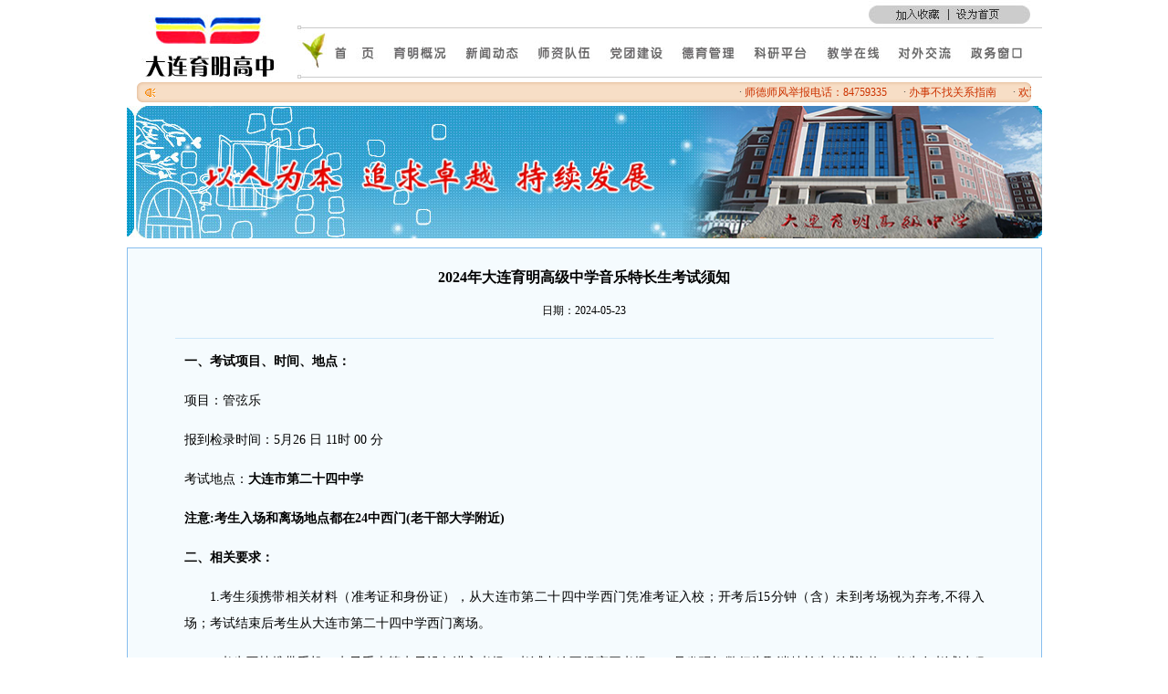

--- FILE ---
content_type: text/html;charset=UTF-8
request_url: http://www.dlymgz.cn/newsdisplay.do?id=5613
body_size: 7435
content:



 
 


<html>
  <head>
    <title class="noprint">2024年大连育明高级中学音乐特长生考试须知_大连育明高级中学  DaLian YuMing Senior High School </title>
    <META content="大连育明高级中学  DaLian YuMing Senior High School" name="author">
    <script type="text/javascript" src="/wz/scripts/baiduTj.js"></script>
	  <link href="/wz/css/jquery.bscslider.css" rel="stylesheet" type="text/css" />
	  <script type="text/javascript" src="/scripts/jquery.min.js"></script>
	<link rel="dns-prefetch" href="http://www.dlymgz.cn/"/>
	<style>
	@media print{
		.noprint {
			display:none;
		}
	}
	</style>
  </head>
  <body>
	<div class="noprint">


 
 


<link href="/wz/css/style.css" rel="stylesheet" type="text/css" />
<script type="text/JavaScript">
<!--
function mmLoadMenus() {
  if (window.mm_menu_0819100300_0) return;
                    window.mm_menu_0819100300_0 = new Menu("root",100,25,"宋体",12,"#006600","#FFFFFF","#DEECB5","#336600","center","middle",0,0,1000,-5,7,true,true,true,0,false,false);
  mm_menu_0819100300_0.addMenuItem("校长寄语","location='/mastersaying.do'");
  mm_menu_0819100300_0.addMenuItem("育明理念","location='/schooleidos.do'");
  mm_menu_0819100300_0.addMenuItem("学校简介","location='/schoolintro.do'");
  mm_menu_0819100300_0.addMenuItem("视频简介","location='/videoIntro.do'");
  mm_menu_0819100300_0.addMenuItem("领导班子","location='/leadergroup.do'");
   mm_menu_0819100300_0.addMenuItem("学校荣誉","location='/prizeDisplay.do'");
  mm_menu_0819100300_0.addMenuItem("首任校长","location='/masterPre.do'");
   mm_menu_0819100300_0.hideOnMouseOut=true;
   mm_menu_0819100300_0.bgColor='#FFFFFF';
   mm_menu_0819100300_0.menuBorder=1;
   mm_menu_0819100300_0.menuLiteBgColor='#ffffff';
   mm_menu_0819100300_0.menuBorderBgColor='#819E8B';

  window.mm_menu_0819105059_0 = new Menu("root",100,25,"宋体",12,"#006600","#FFFFFF","#DEECB5","#336600","center","middle",0,0,1000,-5,7,true,true,true,0,false,false);
  mm_menu_0819105059_0.addMenuItem("最新消息","location='/newsmore.do?column=XWDT'");
  mm_menu_0819105059_0.addMenuItem("通知公告","location='/newsmore.do?newstypeid=10&column=XWDT'");
  mm_menu_0819105059_0.addMenuItem("校园新闻","location='/newsmore.do?newstypeid=7&column=XWDT'");
  mm_menu_0819105059_0.addMenuItem("媒体报道","location='/newsmore.do?newstypeid=8&column=XWDT'");
  mm_menu_0819105059_0.addMenuItem("教育动态","location='/newsmore.do?newstypeid=9&column=XWDT'");
   mm_menu_0819105059_0.hideOnMouseOut=true;
   mm_menu_0819105059_0.bgColor='#FFFFFF';
   mm_menu_0819105059_0.menuBorder=1;
   mm_menu_0819105059_0.menuLiteBgColor='#ffffff';
   mm_menu_0819105059_0.menuBorderBgColor='#819E8B';

  window.mm_menu_0819105503_0 = new Menu("root",100,25,"宋体",12,"#006600","#FFFFFF","#DEECB5","#336600","center","middle",0,0,1000,-5,7,true,true,true,0,false,false);
  mm_menu_0819105503_0.addMenuItem("教研组","location='/TeacherEdu.do?function=showTeachers'");
  mm_menu_0819105503_0.addMenuItem("正高级教师","location='/TeacherEdu.do?function=showATeachers'");
  mm_menu_0819105503_0.addMenuItem("奥赛科创团队","location='/TeacherEdu.do?function=showjljs'");
  mm_menu_0819105503_0.addMenuItem("骨干教师","location='/TeacherEdu.do?function=showggjs'");
   mm_menu_0819105503_0.hideOnMouseOut=true;
   mm_menu_0819105503_0.bgColor='#FFFFFF';
   mm_menu_0819105503_0.menuBorder=1;
   mm_menu_0819105503_0.menuLiteBgColor='#ffffff';
   mm_menu_0819105503_0.menuBorderBgColor='#819E8B';

    window.mm_menu_0819105826_0 = new Menu("root",100,25,"宋体",12,"#006600","#FFFFFF","#DEECB5","#336600","center","middle",0,0,1000,-5,7,true,true,true,0,false,false);
  mm_menu_0819105826_0.addMenuItem("党建工作","location='/newsmore.do?newstypeid=48&column=DTJS'");
  mm_menu_0819105826_0.addMenuItem("党务公开","location='/newsmore.do?newstypeid=77&column=DTJS'"); 
  mm_menu_0819105826_0.addMenuItem("工&nbsp;&nbsp;会","location='/newsmore.do?newstypeid=49&column=DTJS'");
  mm_menu_0819105826_0.addMenuItem("团&nbsp;&nbsp;委","location='/newsmore.do?newstypeid=50&column=DTJS'");
  mm_menu_0819105826_0.addMenuItem("老干部工作","location='/newsmore.do?newstypeid=78&column=DTJS'"); 
   mm_menu_0819105826_0.hideOnMouseOut=true;
   mm_menu_0819105826_0.bgColor='#FFFFFF';
   mm_menu_0819105826_0.menuBorder=1;
   mm_menu_0819105826_0.menuLiteBgColor='#ffffff';
   mm_menu_0819105826_0.menuBorderBgColor='#819E8B';
window.mm_menu_0819110459_0 = new Menu("root",100,25,"宋体",12,"#006600","#FFFFFF","#DEECB5","#336600","center","middle",0,0,1000,-5,7,true,true,true,0,false,false);
  mm_menu_0819110459_0.addMenuItem("班主任工作","location='/newsmore.do?newstypeid=33&column=DYGL'");     
  mm_menu_0819110459_0.addMenuItem("宿舍管理","location='/newsmore.do?newstypeid=34&column=DYGL'");
  mm_menu_0819110459_0.addMenuItem("政策法规","location='/newsmore.do?newstypeid=35&column=DYGL'");
  mm_menu_0819110459_0.addMenuItem("国旗心语","location='/newsmore.do?newstypeid=36&column=DYGL'");
  mm_menu_0819110459_0.addMenuItem("安全教育","location='/newsmore.do?newstypeid=37&column=DYGL'");
  mm_menu_0819110459_0.addMenuItem("常规评比","location='/newsmore.do?newstypeid=38&column=DYGL'");
  mm_menu_0819110459_0.addMenuItem("德育动态","location='/newsmore.do?newstypeid=39&column=DYGL'");
   mm_menu_0819110459_0.hideOnMouseOut=true;
   mm_menu_0819110459_0.bgColor='#FFFFFF';
   mm_menu_0819110459_0.menuBorder=1;
   mm_menu_0819110459_0.menuLiteBgColor='#ffffff';
   mm_menu_0819110459_0.menuBorderBgColor='#819E8B';

  window.mm_menu_0819111411_0 = new Menu("root",100,25,"宋体",12,"#006600","#FFFFFF","#DEECB5","#336600","center","middle",0,0,1000,-5,7,true,true,true,0,false,false);
  mm_menu_0819111411_0.addMenuItem("经验论文","location='/sourcemore.do?sourcetypeid=51&column=KYPT'");
  mm_menu_0819111411_0.addMenuItem("创新课件","location='/sourcemore.do?sourcetypeid=52&column=KYPT'");
  mm_menu_0819111411_0.addMenuItem("经典教案","location='/sourcemore.do?sourcetypeid=54&column=KYPT'");
  mm_menu_0819111411_0.addMenuItem("问题探讨","location='/newsmore.do?newstypeid=55&column=KYPT'");
  mm_menu_0819111411_0.addMenuItem("课题展示","location='/newsmore.do?newstypeid=56&column=KYPT'");
  mm_menu_0819111411_0.addMenuItem("练兵花絮","location='/newsmore.do?newstypeid=57&column=KYPT'");
   mm_menu_0819111411_0.hideOnMouseOut=true;
   mm_menu_0819111411_0.bgColor='#FFFFFF';
   mm_menu_0819111411_0.menuBorder=1;
   mm_menu_0819111411_0.menuLiteBgColor='#ffffff';
   mm_menu_0819111411_0.menuBorderBgColor='#819E8B';

  window.mm_menu_0819112745_0 = new Menu("root",100,25,"宋体",12,"#006600","#FFFFFF","#DEECB5","#336600","center","middle",0,0,1000,-5,7,true,true,true,0,false,false);
  mm_menu_0819112745_0.addMenuItem("友好学校","location='/newsmore.do?newstypeid=44&column=DWJL'");
  mm_menu_0819112745_0.addMenuItem("外事访问","location='/newsmore.do?newstypeid=45&column=DWJL'");
  mm_menu_0819112745_0.addMenuItem("留学专栏","location='/newsmore.do?newstypeid=46&column=DWJL'");
  mm_menu_0819112745_0.addMenuItem("校 友 会","location='/newsmore.do?newstypeid=47&column=DWJL'");
   mm_menu_0819112745_0.hideOnMouseOut=true;
   mm_menu_0819112745_0.bgColor='#FFFFFF';
   mm_menu_0819112745_0.menuBorder=1;
   mm_menu_0819112745_0.menuLiteBgColor='#ffffff';
   mm_menu_0819112745_0.menuBorderBgColor='#819E8B';

  window.mm_menu_0819113006_0 = new Menu("root",100,25,"宋体",12,"#006600","#FFFFFF","#DEECB5","#336600","center","middle",0,0,1000,-5,7,true,true,true,0,false,false);
  mm_menu_0819113006_0.addMenuItem("招生资讯","location='/newsmore.do?newstypeid=40&column=ZSZL'");
  mm_menu_0819113006_0.addMenuItem("高招资讯","location='/newsmore.do?newstypeid=85&column=ZSZL'");
  mm_menu_0819113006_0.addMenuItem("中招资讯","location='/newsmore.do?newstypeid=86&column=ZSZL'");
  mm_menu_0819113006_0.addMenuItem("师资配置","location='/newsmore.do?newstypeid=41&column=ZSZL'");
  mm_menu_0819113006_0.addMenuItem("招生政策","location='/newsmore.do?newstypeid=42&column=ZSZL'");
  mm_menu_0819113006_0.addMenuItem("历届招生","location='/newsmore.do?newstypeid=43&column=ZSZL'");
   mm_menu_0819113006_0.hideOnMouseOut=true;
   mm_menu_0819113006_0.bgColor='#FFFFFF';
   mm_menu_0819113006_0.menuBorder=1;
   mm_menu_0819113006_0.menuLiteBgColor='#ffffff';
   mm_menu_0819113006_0.menuBorderBgColor='#819E8B';
   
     window.mm_menu_0819111418_0 = new Menu("root",100,25,"宋体",12,"#006600","#FFFFFF","#DEECB5","#336600","center","middle",0,0,1000,-5,7,true,true,true,0,true,true);
    mm_menu_0819111418_0.addMenuItem("教师在线","location='/newsmore.do?newstypeid=79&column=JXZX'");
    mm_menu_0819111418_0.addMenuItem("学生在线","location='/newsmore.do?newstypeid=80&column=JXZX'");
   mm_menu_0819111418_0.hideOnMouseOut=true;
   mm_menu_0819111418_0.bgColor='#FFFFFF';
   mm_menu_0819111418_0.menuBorder=1;
   mm_menu_0819111418_0.menuLiteBgColor='#ffffff';
   mm_menu_0819111418_0.menuBorderBgColor='#819E8B';

mm_menu_0819111418_0.writeMenus();
} // mmLoadMenus()

function MM_swapImgRestore() { //v3.0
  var i,x,a=document.MM_sr; for(i=0;a&&i<a.length&&(x=a[i])&&x.oSrc;i++) x.src=x.oSrc;
}

function MM_preloadImages() { //v3.0
  var d=document; if(d.images){ if(!d.MM_p) d.MM_p=new Array();
    var i,j=d.MM_p.length,a=MM_preloadImages.arguments; for(i=0; i<a.length; i++)
    if (a[i].indexOf("#")!=0){ d.MM_p[j]=new Image; d.MM_p[j++].src=a[i];}}
}

function MM_findObj(n, d) { //v4.01
  var p,i,x;  if(!d) d=document; if((p=n.indexOf("?"))>0&&parent.frames.length) {
    d=parent.frames[n.substring(p+1)].document; n=n.substring(0,p);}
  if(!(x=d[n])&&d.all) x=d.all[n]; for (i=0;!x&&i<d.forms.length;i++) x=d.forms[i][n];
  for(i=0;!x&&d.layers&&i<d.layers.length;i++) x=MM_findObj(n,d.layers[i].document);
  if(!x && d.getElementById) x=d.getElementById(n); return x;
}

function MM_swapImage() { //v3.0
  var i,j=0,x,a=MM_swapImage.arguments; document.MM_sr=new Array; for(i=0;i<(a.length-2);i+=3)
   if ((x=MM_findObj(a[i]))!=null){document.MM_sr[j++]=x; if(!x.oSrc) x.oSrc=x.src; x.src=a[i+2];}
}
//-->
</script>
<script language="JavaScript" src="/common/mm_menu.js"></script>
<script language="JavaScript">mmLoadMenus();</script>

<table width="1003" border="0" align="center" cellpadding="0" cellspacing="0" style="BACKGROUND:#FFF">
  <tr>
    <td width="155" rowspan="2"><a href="http://www.dlymgz.cn/"><img src="/wz/images/logo.jpg" width="187" height="86" alt="大连育明高中建于一九九八年秋，是大连市教育局直属的公办的省级重点高中，省级示范高中，辽宁省特色高中实验学校，自主招生百强学校，中国百强中学。作为50多所一流高校的优秀生源基地，育明高中是求学圣地，英才摇篮。" border="0"/></a></td>
    <td width="848" colspan="10" align="right"><table width="100" border="0" cellspacing="0" cellpadding="0" style="margin-right:12px;">
      <tr>
        <td><!--<a href="/bbs.do" target="_blank"><img src="/wz/images/head_bbs.gif" width="103" height="28" hspace="5" border="0"/></a>  --> <td>
        <td><img src="/wz/images/head_sc.jpg" width="89" height="28" /></td>
        <td><img src="/wz/images/head_sy.jpg" width="89" height="28" /></td>
      </tr>
    </table></td>
  </tr>
  <tr>
    <td><a href="/index.do" onmouseout="MM_swapImgRestore()" onmouseover="MM_swapImage('Image3','','images/menu01.jpg',1)"><img src="images/menu01.jpg" name="Image3" width="92" height="58" border="0" id="Image3" /></a></td>
    <td><a href="/schoolintro.do" onmouseout="MM_swapImgRestore()" onmouseover="MM_swapImage('Image4','','images/menu02c.jpg',1)"><img src="images/menu02.jpg" name="Image4" width="80" height="58" border="0" id="Image4" onmouseover="MM_showMenu(window.mm_menu_0819100300_0,-10,58,null,'Image4')" onmouseout="MM_startTimeout();" /></a></td>
    <td><a href="/showNews.do?function=showNews" onmouseout="MM_swapImgRestore()" onmouseover="MM_swapImage('Image5','','images/menu03c.jpg',1)"><img src="images/menu03.jpg" name="Image5" width="79" height="58" border="0" id="Image5" onmouseover="MM_showMenu(window.mm_menu_0819105059_0,-10,58,null,'Image5')" onmouseout="MM_startTimeout();" /></a></td>
    <td><a href="/TeacherEdu.do?function=showTeachers" onmouseout="MM_swapImgRestore()" onmouseover="MM_swapImage('Image6','','images/menu04c.jpg',1)"><img src="images/menu04.jpg" name="Image6" width="79" height="58" border="0" id="Image6" onmouseover="MM_showMenu(window.mm_menu_0819105503_0,-10,58,null,'Image6')" onmouseout="MM_startTimeout();" /></a></td>
    <td><a href="/PartEdu.do?function=showPart" onmouseout="MM_swapImgRestore()" onmouseover="MM_swapImage('Image7','','images/menu05c.jpg',1)"><img src="images/menu05.jpg" name="Image7" width="80" height="58" border="0" id="Image7" onmouseover="MM_showMenu(window.mm_menu_0819105826_0,-10,58,null,'Image7')" onmouseout="MM_startTimeout();" /></a></td>
    <td><a href="/moraledu.do" onmouseout="MM_swapImgRestore()" onmouseover="MM_swapImage('Image8','','images/menu06c.jpg',1)"><img src="images/menu06.jpg" name="Image8" width="79" height="58" border="0" id="Image8" onmouseover="MM_showMenu(window.mm_menu_0819110459_0,-10,58,null,'Image8')" onmouseout="MM_startTimeout();" /></a></td>
    <td><a href="/ScienceEdu.do" onmouseout="MM_swapImgRestore()" onmouseover="MM_swapImage('Image9','','images/menu07c.jpg',1)"><img src="images/menu07.jpg" name="Image9" width="79" height="58" border="0" id="Image9" onmouseover="MM_showMenu(window.mm_menu_0819111411_0,-10,58,null,'Image9')" onmouseout="MM_startTimeout();" /></a></td>
    <td><a href="/newsmore.do?newstypeid=79&column=JXZX" onmouseout="MM_swapImgRestore()" onmouseover="MM_swapImage('Image10','','images/menu08c.jpg',1)"><img src="images/menu08.jpg" name="Image10" width="79" height="58" border="0" id="Image10" onmouseover="MM_showMenu(window.mm_menu_0819111418_0,-10,58,null,'Image10')" onmouseout="MM_startTimeout();" /></a></td>
  
    <td><a href="/foreignExchange.do" onmouseout="MM_swapImgRestore()" onmouseover="MM_swapImage('Image11','','images/menu09c.jpg',1)"><img src="images/menu09.jpg" name="Image11" width="79" height="58" border="0" id="Image11" onmouseover="MM_showMenu(window.mm_menu_0819112745_0,-10,58,null,'Image11')" onmouseout="MM_startTimeout();" /></a></td>

    <td><a href="/newsmore.do?newstypeid=81&column=XWDT" onmouseout="MM_swapImgRestore()" onmouseover="MM_swapImage('Image12','','images/menu11c.jpg',1)"><img src="images/menu11.jpg" name="Image12" width="90" height="58" border="0" id="Image12" /></a></td>
  </tr>
</table>

<!-- 重要通知 -->
<table width="1003" border="0" align="center" cellpadding="0" cellspacing="0" style="BACKGROUND:#FFF">
<tr><td>
<table width="980" border="0" align="center" cellpadding="0" cellspacing="0" class="bg_zytz">
  <tr>
    <td height="20">
      <marquee onMouseOver="this.stop()" onMouseOut="this.start()"  scrollamount="2" scrolldelay="80">
        		·<a href='/newsdisplay.do?id=5472' target="_blank" target="_blank">
		  <span>师德师风举报电话：84759335 </span>
		 </a>&nbsp;&nbsp;&nbsp;&nbsp;
		·<a href='/newsdisplay.do?id=5439' target="_blank" target="_blank">
		  <span>办事不找关系指南</span>
		 </a>&nbsp;&nbsp;&nbsp;&nbsp;
		·<a href='/newsdisplay.do?id=5473' target="_blank" target="_blank">
		  <span>欢迎关注大连育明高级中学微信公众平台</span>
		 </a>&nbsp;&nbsp;&nbsp;&nbsp;
      </marquee>
    </td>
  </tr>
</table>
</td></tr>
</table>
<table width="1003" border="0" align="center" cellpadding="0" cellspacing="0">
  <tr>
    <td height="145" background="/wz/images/flash_bg.jpg">
      <div class="slider slider1">
        <img src="/wz/images/top_p1.png"/>
        <img src="/wz/images/top_p2.png"/>
        <img src="/wz/images/top_p3.png"/>
        <img src="/wz/images/top_p4.png"/>
        <img src="/wz/images/top_p5.png"/>
      </div>
    </td>
  </tr>
</table></div>
      <table width="1003" border="0" align="center" cellpadding="2" cellspacing="0" bgcolor="#f5fbfe" class="tableline-blue" style="margin:10px auto;">
        <tr>
    	  <td height="44" valign="top">
    		<table width="90%" border="0" align="center" cellpadding="10" cellspacing="0">
              <tr>
              	<td height="25" align="center" valign="top" class="line-blue"> 
              	  <P class=title>2024年大连育明高级中学音乐特长生考试须知</P>
              	  <P class=STYLE1>日期：2024-05-23</P>
				</td>
              </tr>
                
                       
	            <tr>
	              <td class="news-con">					<p class="MsoNormal" align="justify" style="margin-bottom:0.0000pt;mso-pagination:none;text-align:justify;text-justify:inter-ideograph;vertical-align:baseline;line-height:22.0000pt;mso-line-height-rule:exactly;"><b><span style="font-family:simsun;font-size:14px;">一、考试</span></b><b><span style="font-family:simsun;font-size:14px;">项目、</span></b><b><span style="font-family:simsun;font-size:14px;">时间、地点：</span></b><span style="font-family:仿宋;font-size:14pt;"><o :p=""></o></span></p>
<p class="MsoNormal" align="justify" style="margin-bottom:0.0000pt;mso-pagination:none;text-align:justify;text-justify:inter-ideograph;vertical-align:baseline;line-height:22.0000pt;mso-line-height-rule:exactly;"><span style="font-family:simsun;font-size:14px;">项目：</span><span style="font-family:simsun;font-size:14px;">管弦乐</span><span style="font-family:simsun;font-size:14px;">&nbsp;&nbsp;&nbsp;</span><span style="font-family:仿宋;font-size:14pt;"><o :p=""></o></span></p>
<p class="MsoNormal" align="justify" style="margin-bottom:0.0000pt;mso-pagination:none;text-align:justify;text-justify:inter-ideograph;vertical-align:baseline;line-height:22.0000pt;mso-line-height-rule:exactly;"><span style="font-family:仿宋;font-size:14pt;"><font face="仿宋"><span style="font-size:14px;font-family:simsun;">报到检录时间：</span></font><font face="仿宋"><span style="font-size:14px;font-family:simsun;">5月</span></font></span><span style="font-family:simsun;font-size:14px;">26</span><span style="font-family:simsun;font-size:14px;">&nbsp;<font face="仿宋"><span style="font-size:14px;font-family:simsun;">日</span></font> </span><span style="font-family:simsun;font-size:14px;">11</span><span style="font-family:simsun;font-size:14px;"><font face="仿宋"><span style="font-size:14px;font-family:simsun;">时</span></font> </span><span style="font-family:simsun;font-size:14px;">00</span><span style="font-family:simsun;font-size:14px;">&nbsp;<font face="仿宋"><span style="font-size:14px;font-family:simsun;">分</span></font></span><span style="font-family:仿宋;font-size:14pt;"><o :p=""></o></span></p>
<p class="MsoNormal" align="justify" style="margin-bottom:0.0000pt;mso-pagination:none;text-align:justify;text-justify:inter-ideograph;vertical-align:baseline;line-height:22.0000pt;mso-line-height-rule:exactly;"><span style="font-family:simsun;font-size:14px;">考试地点：</span><b><span style="font-family:simsun;font-size:14px;">大连市第二十四中学</span></b><b><span style="font-family:仿宋;font-size:14pt;"><o :p=""></o></span></b></p>
<p class="MsoNormal" align="justify" style="margin-bottom:0.0000pt;mso-pagination:none;text-align:justify;text-justify:inter-ideograph;vertical-align:baseline;line-height:22.0000pt;mso-line-height-rule:exactly;"><b><span style="font-family:仿宋;font-size:14pt;"><font face="仿宋"><span style="font-size:14px;font-family:simsun;">注意</span></font><font face="仿宋"><span style="font-size:14px;font-family:simsun;">:考生入场和离场地点都在24中西门(老干部大学附近)</span></font></span></b><b><span style="font-family:仿宋;font-size:14pt;"><o :p=""></o></span></b></p>
<p class="MsoNormal" align="justify" style="margin-bottom:0.0000pt;mso-pagination:none;text-align:justify;text-justify:inter-ideograph;vertical-align:baseline;line-height:22.0000pt;mso-line-height-rule:exactly;"><b><span style="font-family:simsun;font-size:14px;">二、相关要求</span></b><b><span style="font-family:simsun;font-size:14px;">：</span></b><b><span style="font-family:仿宋;font-size:14pt;"><o :p=""></o></span></b></p>
<p class="MsoNormal" style="text-align:justify;margin-bottom:0pt;text-indent:21pt;vertical-align:baseline;line-height:22pt;"><span style="font-family:simsun;font-size:14px;">1.</span><span style="font-family:simsun;font-size:14px;">考生须携带相关材料（准考证和身份证），从大连市第二十四中学西门凭准考证入校；</span><span style="mso-spacerun:'yes';font-family:仿宋;mso-bidi-font-family:'times new roman';font-size:14.0000pt;"><font face="仿宋"><span style="font-size:14px;font-family:simsun;">开考后</span></font><font face="仿宋"><span style="font-size:14px;font-family:simsun;">15分钟</span></font></span><span style="font-family:simsun;font-size:14px;">（含）</span><span style="font-family:simsun;font-size:14px;">未到考场视为弃考</span><span style="font-family:simsun;font-size:14px;">,不得入场</span><span style="font-family:simsun;font-size:14px;">；考试结束后考生从大连市第二十四中学西门离场。</span><span style="mso-spacerun:'yes';font-family:仿宋;mso-bidi-font-family:'times new roman';font-size:14.0000pt;"><o :p=""></o></span></p>
<p class="MsoNormal" style="text-align:justify;margin-bottom:0pt;text-indent:21pt;vertical-align:baseline;line-height:22pt;"><span style="font-family:simsun;font-size:14px;">2.考生严禁携带手机</span><span style="font-family:simsun;font-size:14px;">、电子手表</span><span style="font-family:simsun;font-size:14px;">等电子设备进入考场；</span><span style="font-family:simsun;font-size:14px;">考试中途不得离开考场，一旦发现舞弊行为取消特长生考试资格；考生在</span><span style="font-family:simsun;font-size:14px;">考试过程中不得说出自己的自然信息，</span><span style="font-family:simsun;font-size:14px;">只报考生序号，</span><span style="font-family:simsun;font-size:14px;">自报姓名将取消特长生考试资格。</span><span style="font-family:仿宋;font-size:14pt;"><o :p=""></o></span></p>
<p class="MsoNormal" style="text-align:justify;margin-bottom:0pt;text-indent:21pt;vertical-align:baseline;line-height:22pt;"><span style="font-family:simsun;font-size:14px;">3.</span><span style="font-family:simsun;font-size:14px;">参加器乐特长测试的考生乐器自带；考场准备</span><span style="font-family:simsun;font-size:14px;">有钢琴。</span><span style="mso-spacerun:'yes';font-family:仿宋;mso-bidi-font-family:宋体;font-size:14.0000pt;"><o :p=""></o></span></p>
<p class="MsoNormal" style="text-align:justify;margin-bottom:0pt;text-indent:21pt;vertical-align:baseline;line-height:22pt;"><span style="font-family:simsun;font-size:14px;">4.考生在候考室（一）按项目抽签决定考试顺序。</span><span style="font-family:仿宋;font-size:14pt;"><o :p=""></o></span></p>
<p class="MsoNormal" style="text-align:justify;margin-bottom:0pt;text-indent:21pt;vertical-align:baseline;line-height:22pt;"><span style="font-family:simsun;font-size:14px;">5.评委可在已经能评判打分的基础上要求考生停止表演，原则上自选剧目时间在3分钟以内。</span><span style="mso-spacerun:'yes';font-family:仿宋;mso-bidi-font-family:'times new roman';font-size:14.0000pt;"><o :p=""></o></span></p>
<p class="MsoNormal" style="text-align:justify;margin-bottom:0pt;text-indent:21pt;vertical-align:baseline;line-height:22pt;"><span style="font-family:simsun;font-size:14px;">6</span><span style="font-family:simsun;font-size:14px;">.每个考生在进入考场前抽取器乐视奏测试题目，抽到试题后的统一阅题时间为2分钟。考生演奏自选曲目结束后，唱报视奏题号直接进行视奏环节。</span><span style="font-family:仿宋;font-size:14pt;"><o :p=""></o></span></p>
<p class="MsoNormal" style="text-align:justify;margin-bottom:0pt;text-indent:21pt;vertical-align:baseline;line-height:22pt;"><span style="font-family:simsun;font-size:14px;">7</span><span style="font-family:simsun;font-size:14px;">.考生完成专业测试后到候考室（二）等待成绩确认签字后方可离开考场；遵守纪律，保持安静。</span><span style="mso-spacerun:'yes';font-family:仿宋;mso-bidi-font-family:'times new roman';font-size:14.0000pt;"><o :p=""></o></span></p>
<p class="MsoNormal" align="justify" style="margin-bottom:0.0000pt;text-indent:21.0000pt;mso-char-indent-count:1.5000;mso-pagination:none;text-align:justify;text-justify:inter-ideograph;vertical-align:baseline;line-height:22.0000pt;mso-line-height-rule:exactly;"><span style="font-family:simsun;font-size:14px;">8</span><span style="font-family:simsun;font-size:14px;">.每位考生只有一次考试机会</span><span style="font-family:simsun;font-size:14px;">。</span><span style="mso-spacerun:'yes';font-family:tahoma;mso-fareast-font-family:微软雅黑;mso-bidi-font-family:'times new roman';font-size:12.0000pt;"><o :p=""></o></span></p>
<p class="MsoNormal" align="justify" style="margin-bottom:0.0000pt;text-indent:21.0000pt;mso-char-indent-count:1.5000;mso-pagination:none;text-align:justify;text-justify:inter-ideograph;vertical-align:baseline;line-height:22.0000pt;mso-line-height-rule:exactly;"><span style="font-family:simsun;font-size:14px;">9</span><span style="font-family:simsun;font-size:14px;">.个别考生考试等候时间较长请自带食品、饮用水及衣物等备品。</span><span style="mso-spacerun:'yes';font-family:仿宋;mso-bidi-font-family:'times new roman';font-size:14.0000pt;"><o :p=""></o></span></p>
<p class="MsoNormal" align="justify" style="margin-bottom:0.0000pt;text-indent:21.0000pt;mso-char-indent-count:1.5000;mso-pagination:none;text-align:justify;text-justify:inter-ideograph;vertical-align:baseline;line-height:22.0000pt;mso-line-height-rule:exactly;"><span style="font-family:simsun;font-size:14px;">1</span><span style="font-family:simsun;font-size:14px;">0</span><span style="font-family:simsun;font-size:14px;">.考试结束时，考生须按考试工作人员指令，有序离场，不得在考点内滞留。</span><span style="font-family:simsun;font-size:14px;text-indent:21pt;">&nbsp;</span></p>
<p class="MsoNormal" align="justify" style="text-align:right;margin-bottom:0pt;text-indent:21pt;vertical-align:baseline;line-height:22pt;"><span style="font-family:simsun;font-size:14px;">大连育明高级中学</span><span style="mso-spacerun:'yes';font-family:仿宋;font-size:14.0000pt;"><o :p=""></o></span></p>
<p class="MsoNormal" align="justify" style="text-align:right;margin-bottom:0pt;text-indent:21pt;vertical-align:baseline;line-height:22pt;"><span style="font-family:simsun;font-size:14px;">2024年5月23日</span><span style="mso-spacerun:'yes';font-family:仿宋;font-size:14.0000pt;"><o :p=""></o></span></p>
															&nbsp;<div class="xline noprint"></div></td>
	            </tr>
              
		      <tr>
		        <td align="right" class="noprint">
		        <!-- Baidu Button BEGIN -->
				    <div id="bdshare" class="bdshare_b" style="line-height: 12px;"><img src="http://bdimg.share.baidu.com/static/images/type-button-1.jpg" />
						<a class="shareCount"></a>
					</div>
				<script type="text/javascript" id="bdshare_js" data="type=button" ></script>
				<script type="text/javascript" id="bdshell_js"></script>
				<script type="text/javascript">
					document.getElementById("bdshell_js").src = "http://bdimg.share.baidu.com/static/js/shell_v2.js?cdnversion=" + new Date().getHours();
				</script>
				<!-- Baidu Button END -->
				<A href="javascript:window.print();"><IMG border=0  align=absMiddle src="/wz/images/print.gif" width=19 height=16>打印本文</A>
				<A href="javascript:window.external.addFavorite(window.location,document.title)"><IMG border=0 align=absMiddle src="/wz/images/favorite.gif" width=22 height=14>加入收藏</A>
				<A href="/newsdisplay.do?id=5613"><IMG border=0 align=absMiddle src="/wz/images/top.gif" width=12 height=11>返回顶部</A> 
				<A href="javascript:window.close()"><IMG border=0 align=absMiddle src="/wz/images/close.gif" width=23 height=18>关闭窗口</A>
				</td>
		      </tr>            	
        	</table>
		  </td>
	    </tr>
      </table>
     <div class="noprint">
<table width="1003" border="0" align="center" cellpadding="0" cellspacing="0">
  <tr>
    <td width="237" height="60" align="center" valign="top" bgcolor="#d3d3d3" class="lefttable"><img src="/wz/images/bottom_logo.jpg"  height="52" /></td>
    <td width="716" align="center" bgcolor="#e9e9e9">Copyright © 2008-2024  大连育明高级中学版权所有　<a href="http://www.beian.miit.gov.cn/" target="_blank">辽ICP备06021230号-2</a>	 学校地址：大连市沙河口区杨树街70号<br/>
    联系电话：  教务处 0411-84759193    德育处 0411-84759866     科研处 0411-84759359    邮政编码：116023 <!-- <img src="/wz/images/sina.gif" border="0"><a href="http://weibo.com/dlymgz
    " target="_blank">官方微博</a> --><br/>
    技术支持： <a href="http://www.allrun.com.cn/" target="_blank">大连奥远电子股份有限公司</a> 网站纠错及故障申告：18040130731  辽-GZ-2014-02-A5-0012&nbsp;&nbsp;
</td>
<td align="center" bgcolor="#e9e9e9">
<script type="text/javascript">document.write(unescape("%3Cspan id='_ideConac' %3E%3C/span%3E%3Cscript src='http://dcs.conac.cn/js/08/138/0000/40519179/CA081380000405191790001.js' type='text/javascript'%3E%3C/script%3E"));</script>
</td>
  </tr>
</table>
<script type="text/javascript" src="/scripts/jquery.easing.min.js"></script>
<script type="text/javascript" src="/scripts/jquery.bscslider.js"></script>
<script>
  $('.slider1').bscSlider({
    duration: 3000,
    effect: 1,
    navigation      : true,
    effect_speed: 750,
    easing: 'easeOutQuad',
    height			: 145
  });

  $('.slider2').bscSlider({
    duration: 3000,
    effect: 2,
    navigation      : true,
    effect_speed: 750,
    easing: 'easeOutQuad',
    height			: 400
  });

  $('.slider3').bscSlider({
    duration: 3000,
    effect: 3,
    navigation      : true,
    effect_speed: 750,
    easing: 'easeOutQuad',
    height			: 400
  });

  $('.slider4').bscSlider({
    duration: 3000,
    effect: 4,
    navigation      : true,
    effect_speed: 750,
    easing: 'easeOutQuad',
    height			: 400
  });

  $('.slider17').bscSlider({
    duration: 3000,
    effect: 17,
    navigation      : true,
    effect_speed: 750,
    easing: 'easeOutQuad',
    height			: 400
  });

</script>

	
</div>
  </body>
</html>


--- FILE ---
content_type: text/css
request_url: http://www.dlymgz.cn/wz/css/jquery.bscslider.css
body_size: 500
content:
.slider-wrapper {
	background: none;
	position: relative;
	overflow: hidden;
}
.slider-wrapper .slider-item {
	position: absolute;
	top: 0;
	left: 0;
	width: 100%;
	height: 145px;
	overflow: hidden;
	background-repeat: no-repeat;
	background-size: cover;
	background-position: center;
}
.slider-wrapper .slider-item div {
	width: 100%;
	height: 145px;
	background-repeat: no-repeat;
	background-size: cover;
	background-position: center top;
}
.slider-navigation {
	position: absolute;
	top: 0;
	width: 100%;
	height: 145px;
	pointer-events: none;
}
.slider-navigation span {
	font-family: 'FontAwesome';
	font-size: 0px;
	position: absolute;
	pointer-events: all;
	width: 50px;
	height: 80px;
	line-height: 80px;
	display: block;

	color: rgba(255,255,255,0.5);
	cursor: pointer;
	top: 50%;
	margin-top: -40px;
	text-align: center;
	-webkit-transition: all 500ms;
	-moz-transition: all 500ms;
	-o-transition: all 500ms;
	transition: all 500ms;
}
.slider-navigation span.slider-prev:before,
.slider-navigation span.slider-next:before {
	content: '\f104';
	position: absolute;
	display: block;
	width: 100%;
	height: 0px;
	left: -2px;
}
.slider-navigation span.slider-next {
	right: 0;
}
.slider-navigation span.slider-next:before {
    content: '\f105';
    left: auto;
    right: -2px;
}


--- FILE ---
content_type: text/css
request_url: http://www.dlymgz.cn/wz/css/style.css
body_size: 5766
content:
body {
	font-family: "����";
	font-size: 12px;
	line-height: 22px;
	color: #707070;
	margin: 0px;	
	/*BACKGROUND: url(../images/ad20091001_body_bg.gif) repeat-x left top; */
}
/*
div.bodybg { 
	width:100%; 
	background:url(../images/ad20151001.jpg) no-repeat center top; 
	margin:0; 
	padding:65px 0 0 0;
}
*/
div.bodybgW{width:1003px; background:#fff; margin:0 auto;}
.bg_zytz {
	line-height: 22px;
	background-image: url(../images/bg_zytz.gif);
	background-repeat: no-repeat;
	background-position: center;
	height: 22px;
	color: #CC3300;
	margin-top: 4px;
	margin-bottom: 4px;
	padding-left: 35px;
}
.bg_zytz a:link,.bg_zytz a:visited{
	color: #CC3300;
}
td {
.bg_zytz a:hover{
	color: #000000;
	text-decoration: underline;
}
	font-family: "宋体";
	font-size: 12px;
	line-height: 20px;
	color: #4C4C4C;
}

a:link,a:visited {
	color: #676767;
	text-decoration: none;
}
a:hover {
	color: #ff6600;
	text-decoration: none;
}
.news a:link,.news a:visited {
	color: #00248f;
	text-decoration: none;
}
.news a:hover {
	color: #ff6600;
	text-decoration: none;
}
input {
	background-color: #FFFFFF;
	border: 1px solid #CCCCCC;
}

.inputnone {
	border-top-style: none;
	border-right-style: none;
	border-bottom-style: none;
	border-left-style: none;
	background-color: #E9E9E9;
}

.dotline td{
	background-image: url(../images/dot_line.gif);
	background-repeat: repeat-x;
	background-position: bottom;
}
.dotline1 td{
	background-image: url(../images/dot_line1.gif);
	background-repeat: repeat-x;
	background-position: bottom;
}
.dotline2{
	background-image: url(../images/dot_line1.gif);
	background-repeat: repeat-x;
	background-position: bottom;
}
.tdpad{
	padding-left: 18px;
	padding-top: 12px;
}

form {
	margin: 0px;
	padding: 0px;
}
.tableline {
	border: 1px solid #cecece;
}
.font_title {
	font-size: 16px;
	color: #cc6600;
	font-weight: bold;
}
.font_ren {
	font-size: 12px;
	color: #bc5000;
	font-weight: bold;
}
.font_ren a:link,.font_ren a:visited {
	color: #bc5000;
	text-decoration: none;

}
.font_ren a:hover {
	color: #336699;
	text-decoration: none;
}
.font_red {
	color: #CC0000;
}
.font_gre {
	color: #4c4c4c;
}
.font_gre a:link,.font_gre a:visited {
	color: #0066CC;
	text-decoration: none;

}
.font_gre a:hover {
	color: #CC9900;
	text-decoration: none;
}
.font_black {
	color: #000000;
}
.font_black a:link,.font_black a:visited {
	color: #000000;
	text-decoration: none;

}
.font_black a:hover {
	color: #3366CC;
	text-decoration: none;
}
.font_org {
	color: #ff6600;	
	font-weight: bold;
}

.font_org a:link,.font_org a:visited {
	color: #ff6600;
	text-decoration: none;

}
.font_org a:hover {
	color: #0099FF;
	text-decoration: none;
}
.font_blue {
	font-size: 12px;
	color: #0b7fdd;
	font-weight: bold;
}
.font_blue a:link,.font_blue a:visited {
	color: #0b7fdd;
	text-decoration: none;
}
.font_blue a:hover {
	color: #0099FF;
	text-decoration: none;
}
.font_blu {
	font-size: 12px;
	color: #3b5eb6;
}
.font_blu a:link,.font_blu a:visited {
	color: #3b5eb6;
	text-decoration: none;
}
.font_blu a:hover {
	color: #0099FF;
	text-decoration: none;
}
.font_blu1 {
	font-size: 12px;
	color: #5e8198;
}
.font_blu1 a:link,.font_blu1 a:visited {
	color: #5e8198;
	text-decoration: none;
}
.font_blu1 a:hover {
	color: #0099FF;
	text-decoration: none;
}

.font_yel {
	color: #e49036;
}
.font_green {
	font-weight: bold;
	color: #268401;
}
.bg_flower {
	background-image: url(../images/bg_flower.jpg);
	background-repeat: no-repeat;
	background-position: right bottom;
}
.bg_ding {
	background-image: url(../images/bg_ding.jpg);
	background-repeat: no-repeat;
	background-position: right bottom;
}
.bg_yaoshi {
	background-image: url(../images/center_newsbg.jpg);
	background-repeat: no-repeat;
	background-position: right bottom;
}
.bg_globle {
	background-image: url(../images/bg_globle.jpg);
	background-repeat: no-repeat;
	background-position: right bottom;
}
.bg_teacher {
	background-image: url(../images/bg_dypic.jpg);
	background-repeat: no-repeat;
	background-position: right bottom;
}
.bg_news {
	background-image: url(../images/bg_news.jpg);
	background-repeat: no-repeat;
	background-position: right bottom;
}
.center_newsbg {
	background-image: url(../images/center_newsbg.jpg);
	background-repeat: no-repeat;
	background-position: right bottom;
}
.bg_color{
	background-color: #F4F3E3;
}
.xline {
	border-bottom-width: 1px;
	border-bottom-style: dashed;
	border-bottom-color: #CCCCCC;
}
.buttonface1 {
	font-size: 12px;
	color: #666666;
	background-color: #FFFFFF;
	border: 1px solid #CCCCCC;
}
.botline1{
	border-bottom-width: 1px;
	border-bottom-style: solid;
	border-bottom-color: #e5e5e5;
}
.botline td{
	border-bottom-width: 1px;
	border-bottom-style: solid;
	border-bottom-color: #e5e5e5;
}
.menuline {
	background-image: url(../images/line_FG.gif);
	background-repeat: no-repeat;
	background-position: center bottom;
}
.table_style {
	border: 1px solid #dedede;
}
.table_style td{
	border-bottom-width: 1px;
	border-bottom-style: solid;
	border-bottom-color: #dedede;
}
#left_logbg {
	background-color: #E9E9E9;
}
.tablegray {
	background-color: #f7f7f7;
	border: 1px solid #dddddd;
}
.bsgs_bg {
	background-color: #EEF3F7;
	border-right-width: 1px;
	border-bottom-width: 1px;
	border-left-width: 1px;
	border-right-style: solid;
	border-bottom-style: solid;
	border-left-style: solid;
	border-right-color: #c0c7ce;
	border-bottom-color: #c0c7ce;
	border-left-color: #c0c7ce;
}
.bsgs_bg1 {
	background-color: #EEF3F7;
	border-right-width: 1px;
	border-bottom-width: 1px;
	border-right-style: solid;
	border-bottom-style: solid;
	border-right-color: #CDD2D8;
	border-bottom-color: #CDD2D8;
	text-indent: 10px;
	vertical-align: middle;
	line-height: 22px;
}
.bsgs_table td{
	background-color: #edf3f7;
	background-image: url(../images/bjgs_tdbg.jpg);
	background-repeat: repeat-x;
	background-position: left bottom;
	line-height: 30px;
}
.bsgs_table th{
	background-color: #edf3f7;
	background-image: url(../images/bjgs_thbg.jpg);
	background-repeat: repeat-x;
	background-position: left bottom;
	line-height: 35px;
}
#Layer1 {
	position:absolute;
	width:699px;
	height:83px;
	z-index:1;
	top: 113px;
	left: 14px;
}
.table_lb {
	border: 1px solid #CCCCCC;
}
.table_lb a:link,.table_lb a:visited{
	color: #336699;
	text-decoration: none;
}
.table_lb a:hover{
	color: #ff6600;
	text-decoration: underline;
}
.table_lb td{
	border-bottom-width: 1px;
	border-bottom-style: solid;
	border-bottom-color: #BFCFDD;
	background-color: #EDF4F8;
	font-family: "宋体";
	font-size: 12px;
	color: #454545;
	height:25px;
}
.table_lb th{
	background-color: #72A8C9;
	text-align: center;
	font-family: "宋体";
	font-size: 12px;
	font-weight: bold;
	color: #FFFFFF;
	height:25px;}
	
	
.table_lb1 {
	border: 1px solid #CCCCCC;
}
.table_lb1 a:link,.table_lb1 a:visited{
	color: #336699;
	text-decoration: none;
}
.table_lb1 a:hover{
	color: #ff6600;
	text-decoration: underline;
}
.table_lb1 td{
	background-color: #FFFFFF;
	font-family: "宋体";
	font-size: 12px;
	color: #454545;
	height:25px;
	background-image: url(../images/login_dotline.gif);
	background-repeat: repeat-x;
	background-position: left bottom;
		border-right-width: 1px;
	border-right-style: solid;
	border-right-color: #E8E8E8;
}
.table_lb1 th{
	text-align: center;
	font-family: "宋体";
	font-size: 12px;
	font-weight: bold;
	color: #333333;
	height:25px;
	background-image: url(../images/table_lb1_bg.gif);
	background-repeat: repeat-x;
	border-right-width: 1px;
	border-right-style: solid;
	border-right-color: #CCCCCC;
}
.table_lb2 {
	border: 1px solid #CCCCCC;
}
.table_lb2 a:link,.table_lb1 a:visited{
	color: #336699;
	text-decoration: none;
}
.table_lb2 a:hover{
	color: #ff6600;
	text-decoration: underline;
}
.table_lb2 td{
	background-color: #FFFFFF;
	font-family: "宋体";
	font-size: 12px;
	height:25px;
	border-bottom-width: 1px;
	border-bottom-style: solid;
	border-bottom-color: #E0E0E0;
}
.table_lb2 th{
	text-align: center;
	font-family: "宋体";
	font-size: 12px;
	font-weight: bold;
	color: #333333;
	height:25px;
	border-right-width: 1px;
	border-right-style: solid;
	border-right-color: #CCCCCC;
		border-bottom-width: 1px;
	border-bottom-style: solid;
	border-bottom-color: #E0E0E0;
	background-color: #F0F0F0;
}

.table_search{
	background-color: #eeeeee;
	border: 1px solid #dddddd;
}
.table_search td{
	background-color: #eeeeee;
}
.wj {
	display: block;
	width: auto;
	text-align: center;
	font-family: "宋体";
	font-size: 24px;
	font-weight: bold;
	color: #FF0000;
	height: 40px;
	line-height: 40px;
	border-bottom-width: 1px;
	border-bottom-style: solid;
	border-bottom-color: #CCCCCC;
}
.wj_ztc {
	font-family: "宋体";
	font-size: 16px;
	line-height: 20px;
	font-weight: bold;
	color: #000000;
}
.wj_fabu {
	border-top-width: 1px;
	border-bottom-width: 1px;
	border-top-style: solid;
	border-bottom-style: solid;
	border-top-color: #999999;
	border-bottom-color: #999999;
}
.wj_fbbm {
	font-family: "宋体";
	font-size: 15px;
	color: #000000;
	display: block;
	width: 600px;
	text-align: left;
	float: left;
	padding-left: 10px;
}
.zxjj_bg {
	background-image: url(../images/zxjjbg.gif);
	background-repeat: repeat-y;
	background-position: 7px;
}
.titleFbg {
	background-image: url(../images/title_bg.gif);
	background-repeat: repeat-x;
	background-position: left bottom;
}
.contact {
	font-family: "宋体";
	border: 1px solid #d6d6d6;
}
.contact td{
	font-family: "宋体";
	text-align: center;
		border-bottom-width: 1px;
	border-bottom-style: solid;
	border-bottom-color: #d6d6d6;
}
.contact th{
	font-family: "宋体";
	color: #336699;
	background-color: #D9E6FF;
	border-bottom-width: 1px;
	border-bottom-style: solid;
	border-bottom-color: #d6d6d6;
	text-align: center;
}
#tdleft{	text-align: left;
}
.lefttable {
	border-right-width: 1px;
	border-right-style: solid;
	border-right-color: #CCCCCC;
	padding-left: 5px;
	padding-top: 8px;
	padding-right: 0px;
	padding-bottom: 0px;
	width: 231px;
}
.centertable {
	padding-top: 8px;
	width: 630px;
}
.righttable {
	padding-left: 5px;
	padding-top: 0px;
	width: 136px;
}
.zhaop_k {
	background-color: #FFFFFF;
	border: 1px solid #CCCCCC;
}
.xnzd {
	background-color: #ffedcf;
	border: 1px solid #e4c794;
}
.bg_link {
	background-image: url(../images/right_linkbotbg.jpg);
	background-repeat: no-repeat;
	background-position: center bottom;
}
.cardSelected {
	COLOR: #FFFFFF;
	background-image: url(../images/lable_blue.gif);
	background-repeat: no-repeat;
	background-position: 50% bottom;
	width: 74px;
	text-align: center;
	font-family: "宋体";
	font-size: 12px;
	padding-bottom: 2px;
	height: 33px;
	font-weight: bold;
	text-indent: 4px;
}
.cardSelected a:link,.cardSelected a:visited{
	COLOR: #FFFFFF;
}
.cardSelected a:hover{
	COLOR: #FFFF99;
}
.cardNormal {
	background-image: url(../images/lable_gray.gif);
	background-repeat: no-repeat;
	width: 74px;
	font-family: "宋体";
	font-size: 12px;
	color: #454545;
	text-align: center;
	padding-bottom: 1px;
	background-position: bottom;
	text-indent: 4px;
}
.cardNormal a:link,.cardNormal a:visited{
	COLOR: #454545;
}
.cardNormal a:hover{
	COLOR: #336699;
}
.tdheight{
    height:190px;
}
.cardBGR {
	background-image: url(../images/lable_bgR.gif);
	background-repeat: no-repeat;
	background-position: right bottom;
}
.cardBGL {
	background-image: url(../images/lable_bgL.gif);
	background-repeat: no-repeat;
	background-position: left bottom;
}
.cardBGK {
	border-right-width: 1px;
	border-bottom-width: 1px;
	border-left-width: 1px;
	border-right-style: solid;
	border-bottom-style: solid;
	border-left-style: solid;
	border-right-color: #cecece;
	border-bottom-color: #cecece;
	border-left-color: #cecece;
}
.cardSelected1 {
	COLOR: #FFFFFF;
	background-image: url(../images/lable_org.gif);
	background-repeat: no-repeat;
	background-position: 50% bottom;
	width: 74px;
	text-align: center;
	font-family: "宋体";
	font-size: 12px;
	padding-bottom: 2px;
	height: 33px;
	font-weight: bold;
	text-indent: 4px;
}
.cardSelected1 a:link,.cardSelected1 a:visited{
	COLOR: #FFFFFF;
}
.cardSelected1 a:hover{
	COLOR: #FFFF99;
}
.cardNormal1 {
	background-image: url(../images/lable_gray.gif);
	background-repeat: no-repeat;
	width: 74px;
	font-family: "宋体";
	font-size: 12px;
	color: #454545;
	text-align: center;
	padding-bottom: 1px;
	background-position: bottom;
	text-indent: 4px;
}
.cardNormal1 a:link,.cardNormal1 a:visited{
	COLOR: #454545;
}
.cardNormal1 a:hover{
	COLOR: #336699;
}





.cardSelected2 {
	COLOR: #FFFFFF;
	background-image: url(../images/lable_green.gif);
	background-repeat: no-repeat;
	background-position: 50% bottom;
	width: 74px;
	text-align: center;
	font-family: "宋体";
	font-size: 12px;
	padding-bottom: 2px;
	height: 33px;
	font-weight: bold;
	text-indent: 4px;
}
.cardSelected2 a:link,.cardSelected2 a:visited{
	COLOR: #FFFFFF;
}
.cardSelected2 a:hover{
	COLOR: #FFFF99;
}
.cardNormal2 {
	background-image: url(../images/lable_gray.gif);
	background-repeat: no-repeat;
	width: 74px;
	font-family: "宋体";
	font-size: 12px;
	color: #454545;
	text-align: center;
	padding-bottom: 1px;
	background-position: bottom;
	text-indent: 4px;
}
.cardNormal2 a:link,.cardNormal2 a:visited{
	COLOR: #454545;
}
.cardNormal2 a:hover{
	COLOR: #336699;
}


.cardSelected3 {
	COLOR: #FFFFFF;
	background-image: url(../images/lable_purple.gif);
	background-repeat: no-repeat;
	background-position: 50% bottom;
	width: 74px;
	text-align: center;
	font-family: "宋体";
	font-size: 12px;
	padding-bottom: 2px;
	height: 33px;
	font-weight: bold;
	text-indent: 4px;
}
.cardSelected3 a:link,.cardSelected3 a:visited{
	COLOR: #FFFFFF;
}
.cardSelected3 a:hover{
	COLOR: #FFFF99;
}
.cardNormal3 {
	background-image: url(../images/lable_gray.gif);
	background-repeat: no-repeat;
	width: 74px;
	font-family: "宋体";
	font-size: 12px;
	color: #454545;
	text-align: center;
	padding-bottom: 1px;
	background-position: bottom;
	text-indent: 4px;
}
.cardNormal3 a:link,.cardNormal3 a:visited{
	COLOR: #454545;
}
.cardNormal3 a:hover{
	COLOR: #336699;
}


.tab_tl {
	background-image: url(../images/table_tl.jpg);
	height: 6px;
	width: 6px;
}
.tab_tr {
	background-image: url(../images/table_tr.jpg);
	height: 6px;
	width: 6px;
}
.tab_tc {
	background-image: url(../images/table_tc.jpg);
	background-repeat: repeat-x;
	height: 6px;
}
.tab_bl {
	background-image: url(../images/table_bl.jpg);
	height: 6px;
	width: 6px;
}
.tab_br {
	background-image: url(../images/table_br.jpg);
	height: 6px;
	width: 6px;
}
.tab_bc {
	background-image: url(../images/table_bc.jpg);
	background-repeat: repeat-x;
	height: 6px;
}
.tab_lbg{
	background-image: url(../images/table_lbg.jpg);
	background-repeat: repeat-y;
	width: 6px;
}
.tab_rbg{
	background-image: url(../images/table_rbg.jpg);
	background-repeat: repeat-y;
	width: 6px;
}
.C_Rline {
	background-image: url(../images/center_xx_bgdot.gif);
	background-repeat: repeat-y;
	background-position: center top;
}
.C_Bline{
	background-image: url(../images/center_xx_bgdot.gif);
	background-repeat: repeat-x;
	background-position: left center;
}
.center_XX_pic{
	background-color: #FFFFFF;
	border: 1px solid #CCCCCC;
	width:124px;
	margin-top:0px;
	margin-bottom:0px;
	float:left;
	margin-right: 6px;

}
.center_XX_newsBT{
	margin-top:0px;
	margin-bottom: 0px;
}
.center_XX_newsBT UL {
	DISPLAY: inline; 
	LIST-STYLE-TYPE: none;
	margin: 0px;
}
.center_XX_newsBT UL LI {
	margin: 1px;	
}
.P_tuijian{
	float: left;
	width: 120px;
	padding:0px;
	margin-right: 3px;
	margin-left: 3px;
	word-spacing:normal; 
}
.P_tuijian IMG {
	height: 90px;
	width: 120px;
	border: 1px solid #CCCCCC;
}
.P_tuijian P{
	width: 120px;
}
.leftmenubg {
	background-image: url(../images/left_menu_bg.jpg);
	background-repeat: repeat-y;
	background-position: center;
}
div.leftmenu {
	height: 26px;
	width: 194px;
	font-family: "宋体";
	font-size: 14px;
	color: #686868;
	background-image: url(../images/left_menu1.jpg);
	background-repeat: no-repeat;
	text-align: left;
	text-indent: 60px;
	margin-top: 5px;
	margin-bottom: 5px;
	background-position: center;
	margin-left: 12px;
	line-height: 26px;
}
.leftmenu1{
	height: 26px;
	width: 194px;
	font-family: "宋体";
	font-size: 14px;
	color: #ff6600;
	background-image: url(../images/left_menu2.jpg);
	background-repeat: no-repeat;
	text-align: left;
	text-indent: 60px;
	margin-top: 5px;
	margin-bottom: 5px;
	background-position: center;
	margin-left: 12px;
	vertical-align: middle;
	line-height: 26px;
}

div.leftmenu a:link,div.leftmenu a:visited{
	height: 26px;
	width: 194px;
	font-family: "宋体";
	font-size: 14px;
	color: #686868;	
}
div.leftmenu a:hover{
	color: #ff6600;
}
.title_bg {
	background-image: url(../images/title_bg.jpg);
	background-repeat: repeat-x;
	background-position: left center;
	text-align: left;
	height: 40px;
	width: 97%;
	margin-top: 8px;
	margin-left: 10px;
	line-height: 40px;
}
.title_bg1 {
	background-image: url(../images/title_pic.jpg);
	background-repeat: no-repeat;
	background-position: left center;
	text-align: left;
	height: 40px;
	width: 97%;
	margin-top: 8px;
	margin-left: 10px;
	font-family: "宋体";
	font-size: 14px;
	line-height: 40px;
	font-weight: bold;
	color: #666666;
	text-indent: 18px;
}
.center_con {
	width: 97%;
	margin-top: 8px;
	margin-left: 10px;
	margin-bottom: 10px;
}
.center_con1 {
	width: 100%;
	margin-top: 8px;
	margin-left: 8px;
	margin-bottom: 10px;
	margin-right: 0px;
}
.center_pad {
	padding:15px;
}
.pager {
	CLEAR: both; MARGIN: 10px 20px; FONT-FAMILY: arial,宋体
}
.pager SPAN.p_total {
	BORDER-RIGHT: #999 1px solid; PADDING-RIGHT: 5px; BORDER-TOP: #999 1px solid; PADDING-LEFT: 5px; FONT-WEIGHT: bold; BACKGROUND: #fff; PADDING-BOTTOM: 3px; MARGIN: 0px 1px; VERTICAL-ALIGN: middle; BORDER-LEFT: #999 1px solid; COLOR: #666; PADDING-TOP: 3px; BORDER-BOTTOM: #999 1px solid
}
.pager SPAN.p_current {
	BORDER-RIGHT: #999 1px solid; PADDING-RIGHT: 5px; BORDER-TOP: #999 1px solid; PADDING-LEFT: 5px; FONT-WEIGHT: bold; BACKGROUND: beige; PADDING-BOTTOM: 3px; MARGIN: 0px 1px; VERTICAL-ALIGN: middle; BORDER-LEFT: #999 1px solid; COLOR: #666; PADDING-TOP: 3px; BORDER-BOTTOM: #999 1px solid
}
.pager A:link {
	BORDER-RIGHT: #999 1px solid; PADDING-RIGHT: 5px; BORDER-TOP: #999 1px solid; PADDING-LEFT: 5px; BACKGROUND: #fff; PADDING-BOTTOM: 3px; MARGIN: 0px 1px; VERTICAL-ALIGN: middle; BORDER-LEFT: #999 1px solid; COLOR: #333; PADDING-TOP: 3px; BORDER-BOTTOM: #999 1px solid; TEXT-DECORATION: none! important
}
.pager A:visited {
	BORDER-RIGHT: #999 1px solid; PADDING-RIGHT: 5px; BORDER-TOP: #999 1px solid; PADDING-LEFT: 5px; BACKGROUND: #fff; PADDING-BOTTOM: 3px; MARGIN: 0px 1px; VERTICAL-ALIGN: middle; BORDER-LEFT: #999 1px solid; COLOR: #333; PADDING-TOP: 3px; BORDER-BOTTOM: #999 1px solid; TEXT-DECORATION: none! important
}
.pager A:hover {
	BORDER-LEFT-COLOR: #ddd; BACKGROUND: #69e; BORDER-BOTTOM-COLOR: #ddd; COLOR: #fff; BORDER-TOP-COLOR: #ddd; BORDER-RIGHT-COLOR: #ddd
}
.pager INPUT {
	BORDER-RIGHT: #999 1px dotted; PADDING-RIGHT: 0px; BORDER-TOP: #999 1px dotted; PADDING-LEFT: 0px; PADDING-BOTTOM: 3px; MARGIN: 0px 1px; VERTICAL-ALIGN: middle; BORDER-LEFT: #999 1px dotted; WIDTH: 2em; PADDING-TOP: 3px; BORDER-BOTTOM: #999 1px dotted; FONT-FAMILY: arial,宋体; TEXT-ALIGN: center
}
div.news_pur {
	background-color: #f1f1f1;
	background-image: url(../images/newsbg_pur.jpg);
	background-repeat: no-repeat;
	background-position: left top;
	width: 348px;
	border: 1px solid #CCCCCC;
	padding-right: 6px;
	padding-bottom: 8px;
	padding-left: 15px;
	padding-top: 0px;
	float: left;
	margin-right: 8px;
	margin-bottom: 8px;
	display: block;
}
div.news_purb {
	background-color: #f1f1f1;
	background-image: url(../images/newsbg_purb.jpg);
	background-repeat: no-repeat;
	background-position: left top;
	width: 348px;
	border: 1px solid #CCCCCC;
	padding-right: 6px;
	padding-bottom: 8px;
	padding-left: 15px;
	padding-top: 0px;
	float: left;
	margin-right: 8px;
	margin-bottom: 8px;
	display: block;
}
div.news_blue {
	background-color: #f1f1f1;
	background-image: url(../images/newsbg_blue.jpg);
	background-repeat: no-repeat;
	background-position: left top;
	width: 348px;
	border: 1px solid #CCCCCC;
	padding-right: 6px;
	padding-bottom: 8px;
	padding-left: 15px;
	padding-top: 0px;
	float: left;
	margin-right: 8px;
	margin-bottom: 8px;
	display: block;
}
div.news_green {
	background-color: #f1f1f1;
	background-image: url(../images/newsbg_green.jpg);
	background-repeat: no-repeat;
	background-position: left top;
	width: 348px;
	border: 1px solid #CCCCCC;
	padding-right: 6px;
	padding-bottom: 8px;
	padding-left: 15px;
	padding-top: 0px;
	float: left;
	margin-right: 8px;
	margin-bottom: 8px;
	display: block;
}
div.news_greenKY {
	background-color: #f1f1f1;
	background-image: url(../images/newsbg_green.jpg);
	background-repeat: no-repeat;
	background-position: left top;
	width: 720px;
	border: 1px solid #CCCCCC;
	padding-right: 6px;
	padding-bottom: 8px;
	padding-left: 15px;
	padding-top: 0px;
	float: left;
	margin-right: 8px;
	margin-bottom: 8px;
	display: block;
}
div.news_red {
	background-color: #f1f1f1;
	background-image: url(../images/newsbg_red.jpg);
	background-repeat: no-repeat;
	background-position: left top;
	width: 348px;
	border: 1px solid #CCCCCC;
	padding-right: 6px;
	padding-bottom: 8px;
	padding-left: 15px;
	padding-top: 0px;
	float: left;
	margin-right: 8px;
	margin-bottom: 8px;
	display: block;
}
div.news_yel {
	background-color: #f1f1f1;
	background-image: url(../images/newsbg_yel.jpg);
	background-repeat: no-repeat;
	background-position: left top;
	width: 348px;
	border: 1px solid #CCCCCC;
	padding-right: 6px;
	padding-bottom: 8px;
	padding-left: 15px;
	padding-top: 0px;
	float: left;
	margin-right: 8px;
	margin-bottom: 8px;
	display: block;
}
div.news_blueg {
	background-color: #f1f1f1;
	background-image: url(../images/newsbg_blueg.jpg);
	background-repeat: no-repeat;
	background-position: left top;
	width: 348px;
	border: 1px solid #CCCCCC;
	padding-right: 6px;
	padding-bottom: 8px;
	padding-left: 15px;
	padding-top: 0px;
	float: left;
	margin-right: 8px;
	margin-bottom: 8px;
	display: block;
}
div.news_yw {
	background-color: #f1f1f1;
	background-image: url(../images/newsbg_yw.jpg);
	background-repeat: no-repeat;
	background-position: left top;
	width: 348px;
	border: 1px solid #CCCCCC;
	padding-right: 6px;
	padding-bottom: 8px;
	padding-left: 15px;
	padding-top: 0px;
	float: left;
	margin-right: 8px;
	margin-bottom: 8px;
	display: block;
}
div.news_ls {
	background-color: #f1f1f1;
	background-image: url(../images/newsbg_ls.jpg);
	background-repeat: no-repeat;
	background-position: left top;
	width: 348px;
	border: 1px solid #CCCCCC;
	padding-right: 6px;
	padding-bottom: 8px;
	padding-left: 15px;
	padding-top: 0px;
	float: left;
	margin-right: 8px;
	margin-bottom: 8px;
	display: block;
}
div.news_dl {
	background-color: #f1f1f1;
	background-image: url(../images/newsbg_dl.jpg);
	background-repeat: no-repeat;
	background-position: left top;
	width: 348px;
	border: 1px solid #CCCCCC;
	padding-right: 6px;
	padding-bottom: 8px;
	padding-left: 15px;
	padding-top: 0px;
	float: left;
	margin-right: 8px;
	margin-bottom: 8px;
	display: block;
}
div.news_con{
	background-color: #FFFFFF;
	display: block;
	width: 330px;
	border: 1px solid #CCCCCC;
	padding-top: 4px;
	padding-right: 6px;
	padding-bottom: 0px;
	padding-left: 6px;
	margin: 0px;
}
div.news_con ul{
	DISPLAY: inline;
	list-style-image: url(../images/dot_blue1.gif);
	FLOAT: left;
	margin: 0px;
	width: 275px;
}
div.news_con UL LI{
	line-height:30px;
	background-image: url(../images/dot_line1.gif);
	background-repeat: repeat-x;
	background-position: left bottom;
	margin-top: 0px;
	margin-right: 0px;
	margin-bottom: 0px;
	margin-left: 3px;
}
div.news_con UL LI A {
    font-family: "宋体";
	font-size: 12px;
	color: #666666;
	text-decoration: none;

}
div.news_con UL LI A:hover {
	COLOR: #f60;
	text-decoration: none;	
}

.font_jyz {
	font-family: "宋体";
	font-size: 14px;
	font-weight: bold;
	color: #000000;
	line-height: 25px;
	vertical-align: bottom;
	text-indent: 10px;
}
.jyz_bg {
	background-image: url(../images/jyz_bg.jpg);
	background-repeat: repeat-y;
	background-position: left top;
}
.jyz_m {
	font-family: "宋体";
	font-size: 12px;
	color: #9b7749;
	background-color: #f8f1da;
	height: 20px;
	width: 50px;
	border: 1px solid #dfbf96;
	line-height: 20px;
	margin: 3px;
	text-align: center;
	float: left;
}
.jyz_zb {
	line-height: 24px;
	width:50px;
	height:24px;
	color: #967170;
	font-size:13px;
	font-weight: bold;
	padding-top: 3px;
}
div.ryzs_pic {
	width:163px;
	margin-left:10px;
	margin-bottom:5px;
	margin-top:5px;
	padding: 5px;
	float: left;
	background-color: #EFEFEF;
}
div.ryzs_pic img{width:163px;
height:130px;}
div.ryzs_picjs{
	width:157px;
	background-color: #ffedcf;
	border: 1px solid #e4c794;
	float: left;
	line-height: 16px;
	padding: 2px;
	margin-top: 2px;
}
.table_sty {
	font-family: "宋体";
	font-size: 12px;
	background-color: #CCCCCC;
}
.table_sty td{
	line-height: 18px;
	background-color: #ffffff;
	color: #666666;
	text-align: left;
}
.table_sty th{
	line-height: 18px;
	background-color: #F0F0F0;
	color: #336699;
}
.table_tit {
	font-family: "宋体";
	font-size: 14px;
	line-height: 30px;
	font-weight: bold;
	color: #CC3300;
	background-color: #FEF5ED;
	border-top-width: 1px;
	border-bottom-width: 3px;
	border-top-style: solid;
	border-bottom-style: double;
	border-top-color: #DDB197;
	border-bottom-color: #DDB197;
	text-align: left;
	text-indent: 20px;
	height: 25px;
}
.sty_but {
	border: 1px solid #006699;
	font-size: 12px;
	color: #FFFFFF;
	background-color: #D9E9F4;
	background-image: url(../images/menu_bg.jpg);
	background-repeat: repeat-x;
	background-position: center;
	height: 20px;
	padding-right: 3px;
	padding-left: 3px;
}
.sty_but1 {
	border: 1px solid #C4793C;
	font-size: 12px;
	color: #FFFFFF;
	background-image: url(../images/button_bgyel.gif);
	background-repeat: repeat-x;
	background-position: center center;
	height: 21px;
	padding-right: 5px;
	padding-left: 5px;
	margin: 3px;
	font-weight: normal;
	letter-spacing: 0.2em;
	text-align: center;
	background-color: #FFFFFF;
}
.dati {
	float: left;
	width: 460px;
	padding: 0px;
	margin-left: 5px;
	margin-top: 5px;
}
.title {FONT-SIZE: 16px; FONT-WEIGHT: bold; color:#000}
.STYLE1 {FONT-SIZE: 12px;color:#000;padding-bottom:10px;}
.news-con{FONT-SIZE: 14px;color:#000; line-height:22px; padding:10px;}
.tableline-blue{ border:1px solid #87beee}
.line-blue{ border-bottom:1px solid #cce7fa;padding-top:20px;}

div.leftmenuB {
	height: 32px;width: 144px;font-size: 14px;color: #686868;background: url(../images/left_menu1B.jpg) no-repeat;text-align: right;
	margin: 5px 0 5px 12px;	line-height: 16px; padding:3px 10px 0 40px;}
.leftmenuB1{
	height: 32px;width: 144px;font-size: 14px;color: #686868;background: url(../images/left_menu2B.jpg) no-repeat;text-align: right;
	margin: 5px 0 5px 12px;	line-height: 16px; padding:3px 10px 0 40px;
}

div.leftmenuB a:link,div.leftmenuB a:visited{color: #686868;}
div.leftmenuB a:hover{color: #ff6600;}



.left-tz{ margin:0; padding:0}
.left-tz ul.topper{ list-style:none; padding:0; margin:0; height:43px;background:url(../images/left_tz.gif) no-repeat left;}
.left-tz ul.middle{list-style:none; padding:0 0 0 1px; margin:5px 0 0 0;}
.left-tz ul.middle li{ margin:0 0 0 0px; padding:3px 5px 3px 12px; line-height:18px; background:url(../images/dot_arr.gif) no-repeat left 8px;}

.link{ margin:0; padding:0}
.link ul{list-style:none; padding:0; margin:5px 0 10px 0;}
.link ul li{ margin:0; padding:3px 1px 1px 8px; line-height:16px; background:url(../images/dot_arr.gif) no-repeat left 8px; }


.sj{ text-indent:2em}

div.master{ margin:0; padding:0; height:258px}
div.master ul.text{ float:left;margin:0; width:160px; padding:70px 0 0 0; text-align:center; line-height:20PX}
div.master ul.pic{ float:left; width:550px;margin:0; padding:0}
.font-thick{ color:#000; font-weight:bold;font-size:15px}
.font-date{color:#000; font-size:11px;}
.font-bot{color:#000; font-size:13px;}
div.honour_a{float:left; padding:10px 15px 3px 15px;width:300px; text-align:center; margin:5px 5px 5px 19px; background-color:#F0F0F0; border:#D2D2D2 1px solid}


p.sj{ text-indent:2em} 

.zszx{ display:block; width:528px; height:192px; padding:60px 0 0 90px; background:url(../images/bg_zszx.gif) left no-repeat; margin:0 0 8px 6px}
.zszx ul{ list-style:none; margin:0; padding:0; display:block; float:left}
.zszx ul li{ height:25px; line-height:25px; margin-left:6px; font-size:13px; background: url(../images/dot_blue2.gif) no-repeat left center; padding-left:10px}
.zszx ul li a{ color:#1a60ae}
.zszx ul li a:hover{ color:#f60}
.zszx ul li.more{ background:none;text-align:right;}
.zszx ul li.more a{  color:#d60000}
.zszx ul.gz{ display:block; float:left; width:250px;}
.zszx ul.zz{ display:block; float:left; width:250px; margin:0 0 0 18px}


--- FILE ---
content_type: application/javascript
request_url: http://www.dlymgz.cn/scripts/jquery.bscslider.js
body_size: 2152
content:
/*

	BSCSlider - Slideshow jQuery Plugin
	Version : 1.1.1
	Author	: BS-Créa
	
*/

(function($) {
	$.bscSlider = function(settings, base){
		var el = $(base);
		el.mainWrap = $(base);
		el.items = el.find('img');
		el.default = {
				autoplay		: true,		// 
			 	navigation		: false,    // Display navigation arrows
				duration		: 6000,		// Length between transitions
				effect			: 1,		// 0-None, 1-Fade, 2-Slide Over to Top, 3-Slide Over to Right, 4-Slide Over to Bottom, 5-Slide Over to Left, 6-Slide to Right, 7-Slide to Left, 8-Slide to Top, 9-Slide to Bottom, 10-Slide Remove to Right, 11-Slide Remove to Left, 12-Slide Remove to Top, 13-Slide Remove to Bottom, 14-Parallax to Right, 15-Parallax to Left, 16-Parallax to Top, 17-Parallax to Bottom
 				effect_speed	: 750,		// Speed of transition
				easing			: 'swing',	//
				height			: 300,		// Height of the slider
		};
		el.settings = $.extend(
			{},
			el.default,
			settings
		);
		if ( isNaN( el.settings.height ) ) {
			el.settings.height = el.settings.height.replace(/\D/g, '');
		}
		el.mainWrap.css({ position: 'relative' });

		el.mainWrap.width = el.width();
		el.wrapInner('<div class="slider-wrapper"></div>');
		el.subWrap = el.find('.slider-wrapper');
		$(el.subWrap).height(el.settings.height);

		el.slidecount = el.items.length;
		if (el.settings.autoplay) {
			if (el.slidecount > 1) {
				el.settings.interval = setInterval(function() {
					el.nextSlide();
				}, el.settings.duration);
			}
		}
		el.items.last().prependTo(el.subWrap);

		el.items.each(function(i) {
			$(this).wrap('<div class="slider-item" style="' + (i!=0 ? 'opacity: 0;' : 'opacity: 1;') + '"><div style="background-image: url(\''+$(this).attr('src')+'\');""></div></div>');
			el.newelt = $(this).parent();
			$(this).remove();
		});
		if ( ( el.settings.navigation ) && (el.slidecount > 1) ) {
			el.append('<div class="slider-navigation" style="z-index: 12;"><span class="slider-prev"></span><span class="slider-next"></span></div>');
		}

		el.nextSlide = function(){
			el.debind();
			el.mainWrap.find('.slider-item').first().css('opacity', '0').appendTo(el.subWrap);
			el.slideCurr = el.mainWrap.find('.slider-item').first().css('z-index', 8);
			el.slideNext = el.mainWrap.find('.slider-item').eq(1).css('z-index', 10);
			clearInterval(el.settings.interval);

			el.animEffects(el.slideNext);
		}
		
		el.prevSlide = function() {
			el.debind();
			el.slideCurr = el.mainWrap.find('.slider-item').css('opacity', 0).eq(1).css('opacity', 1);
			el.slidePrev = el.mainWrap.find('.slider-item').first().css('z-index', 10);
			el.mainWrap.find('.slider-item').last().css({ 'opacity' : '0' }).prependTo(el.subWrap);
			clearInterval(el.settings.interval);

			el.animEffects(el.slidePrev, true);
		}

		el.afterAnim = function() {
			el.mainWrap.find('.slider-item').first().css('opacity', '0');
			el.slide.css({'z-index': ''});
			el.slideCurr.css({'z-index': '', 'opacity': '0'});
			if (el.settings.autoplay) {
				el.settings.interval = setInterval(function() {
					el.nextSlide();
				}, el.settings.duration);
			}
			$(base).on('click','.slider-prev', function(){
				el.prevSlide();
			});
			$(base).on('click','.slider-next', function(){
				el.nextSlide();
			});
		}
		el.debind = function() {
			$(base).off('click','.slider-prev');
			$(base).off('click','.slider-next');
		}
		$(base).on('click','.slider-prev', function(){
			el.prevSlide();
		});
		$(base).on('click','.slider-next', function(){
			el.nextSlide();
		});
		el.animEffects = function(slide, prev = false) {
			el.dir = (prev ? -1 : 1 );
			el.slide = slide;
			switch(el.settings.effect){
				case 0: case 'none':			// No transition
					el.slide.css('opacity', 1);
					el.afterAnim();
					//nextSlide();
					break;
				case 1: case 'fade':			// Fade
					el.slide.animate({ opacity: 1 }, el.settings.effect_speed, el.settings.easing, function(){ el.afterAnim(); });
					break;

				// Slide Over
				case 2: case 'slideOverTop':		// Slide Over to Top
					el.slide.css('z-index', 10).animate({ opacity: 1, top: el.settings.height*el.dir }, 0).animate({ top: 0 }, el.settings.effect_speed, el.settings.easing, function(){ el.afterAnim(); });
					break;
				case 3: case 'slideOverRight':		// Slide Over to Right
					el.slide.css('z-index', 10).animate({ opacity: 1, left: -el.mainWrap.width*el.dir }, 0).animate({ left: 0 }, el.settings.effect_speed, el.settings.easing, function(){ el.afterAnim(); });
					break;
				case 4: case 'slideOverBottom':		// Slide Over to Bottom
					el.slide.css('z-index', 10).animate({ opacity: 1, top: -el.settings.height*el.dir }, 0).animate({ top: 0 }, el.settings.effect_speed, el.settings.easing, function(){ el.afterAnim(); });
					break;
				case 5: case 'slideOverLeft':		// Slide Over to Left
					el.slide.css('z-index', 10).animate({ opacity: 1, left: el.mainWrap.width*el.dir }, 0).animate({ left: 0 }, el.settings.effect_speed, el.settings.easing, function(){ el.afterAnim(); });
					break;

				// Simple Slide
				case 6: case 'slideRight':	// Slide to Right
					el.slideCurr.animate({ left: el.mainWrap.width*el.dir }, el.settings.effect_speed, el.settings.easing);
					el.slide.animate({ opacity: 1, left: -el.mainWrap.width*el.dir }, 0).animate({ left: 0 }, el.settings.effect_speed, el.settings.easing, function(){ el.afterAnim(); });
					break;
				case 7: case 'slideLeft':	// Slide to Left
					el.slideCurr.animate({ left: -el.mainWrap.width*el.dir }, el.settings.effect_speed, el.settings.easing);
					el.slide.animate({ opacity: 1, left: el.mainWrap.width*el.dir }, 0).animate({ left: 0 }, el.settings.effect_speed, el.settings.easing, function(){ el.afterAnim(); });
					break;
				case 8: case 'slideTop':	// Slide to Top
					el.slideCurr.animate({ top: -el.settings.height*el.dir }, el.settings.effect_speed, el.settings.easing);
					el.slide.animate({ opacity: 1, top: el.settings.height*el.dir }, 0).animate({ top: 0 }, el.settings.effect_speed, el.settings.easing, function(){ el.afterAnim(); });
					break;
				case 9: case 'slideBottom':	// Slide to Bottom
					el.slideCurr.animate({ top: el.settings.height*el.dir }, el.settings.effect_speed, el.settings.easing );
					el.slide.animate({ opacity: 1, top: -el.settings.height*el.dir }, 0).animate({ top: 0 }, el.settings.effect_speed, el.settings.easing, function(){ el.afterAnim(); });
					break;

				// Slide Remove
				case 10: case 'slideRemoveRight':	// Slide Remove to Right
					el.slide.css('z-index', 8).animate({ opacity: 1 }, 0, el.settings.easing );
					el.slideCurr.css('z-index', 10).animate({ left: el.mainWrap.width*el.dir }, el.settings.effect_speed, el.settings.easing, function(){ $(this).css({ 'z-index' : '', 'left' : '' }); el.afterAnim(); });
					break;
				case 11: case 'slideRemoveLeft':	// Slide Remove to Left
					el.slide.css('z-index', 8).animate({ opacity: 1 }, 0, el.settings.easing );
					el.slideCurr.css('z-index', 10).animate({ left: -el.mainWrap.width*el.dir }, el.settings.effect_speed, el.settings.easing, function(){ $(this).css({ 'z-index' : '', 'left' : '' }); el.afterAnim(); });
					break;
				case 12: case 'slideRemoveTop':	// Slide Remove to Top
					el.slide.css('z-index', 8).animate({ opacity: 1 }, 0, el.settings.easing );
					el.slideCurr.css('z-index', 10).animate({ top: -el.settings.height*el.dir }, el.settings.effect_speed, el.settings.easing, function(){ $(this).css({ 'z-index' : '', 'top' : '' }); el.afterAnim(); });
					break;
				case 13: case 'slideRemoveBottom':	// Slide Remove to Bottom
					el.slide.css('z-index', 8).animate({ opacity: 1 }, 0, el.settings.easing );
					el.slideCurr.css('z-index', 10).animate({ top: el.settings.height*el.dir }, el.settings.effect_speed, el.settings.easing, function(){ $(this).css({ 'z-index' : '', 'top' : '' }); el.afterAnim(); });
					break;

				// Parallax Slide
				case 14: case 'parallaxRight':	// Parallax to Right
					el.slideCurr.css('z-index', 8).animate({ left: el.mainWrap.width/3*el.dir }, el.settings.effect_speed, el.settings.easing);
					el.slide.css('z-index', 10).animate({ opacity: 1, left: -el.mainWrap.width*el.dir  }, 0).animate({ left: 0 }, el.settings.effect_speed, el.settings.easing, function(){ el.afterAnim(); });
					break;
				case 15: case 'parallaxLeft':	// Parallax to Left
					el.slideCurr.css('z-index', 8).animate({ left: -el.mainWrap.width/3*el.dir }, el.settings.effect_speed, el.settings.easing);
					el.slide.css('z-index', 10).animate({ opacity: 1, left: el.mainWrap.width*el.dir }, 0).animate({ left: 0 }, el.settings.effect_speed, el.settings.easing, function(){ el.afterAnim(); });
					break;
				case 16: case 'parallaxTop':	// Parallax to Top
					el.slideCurr.css('z-index', 8).animate({ top: -el.settings.height/3*el.dir }, el.settings.effect_speed, el.settings.easing);
					el.slide.css('z-index', 10).animate({ opacity: 1, top: el.settings.height*el.dir }, 0).animate({ top: 0 }, el.settings.effect_speed, el.settings.easing, function(){ el.afterAnim(); });
					break;
				case 17: case 'parallaxBottom':	// Parallax to Bottom
					el.slideCurr.css('z-index', 8).animate({ top: el.settings.height/3*el.dir }, el.settings.effect_speed, el.settings.easing);
					el.slide.css('z-index', 10).animate({ opacity: 1, top: -el.settings.height*el.dir }, 0).animate({ top: 0 }, el.settings.effect_speed, el.settings.easing, function(){ el.afterAnim(); });
					break;
				endif;
			}

		}
	
	};
	 $.fn.bscSlider = function(options){
        return this.each(function(){
            (new $.bscSlider(options, this));
        });
    };
})(jQuery);


--- FILE ---
content_type: application/javascript
request_url: http://www.dlymgz.cn/wz/scripts/baiduTj.js
body_size: 260
content:
var _hmt = _hmt || [];
(function() {
  var hm = document.createElement("script");
  hm.src = "https://hm.baidu.com/hm.js?7c17149e5e73e6f568553220627cbcc3";
  var s = document.getElementsByTagName("script")[0]; 
  s.parentNode.insertBefore(hm, s);
})();
